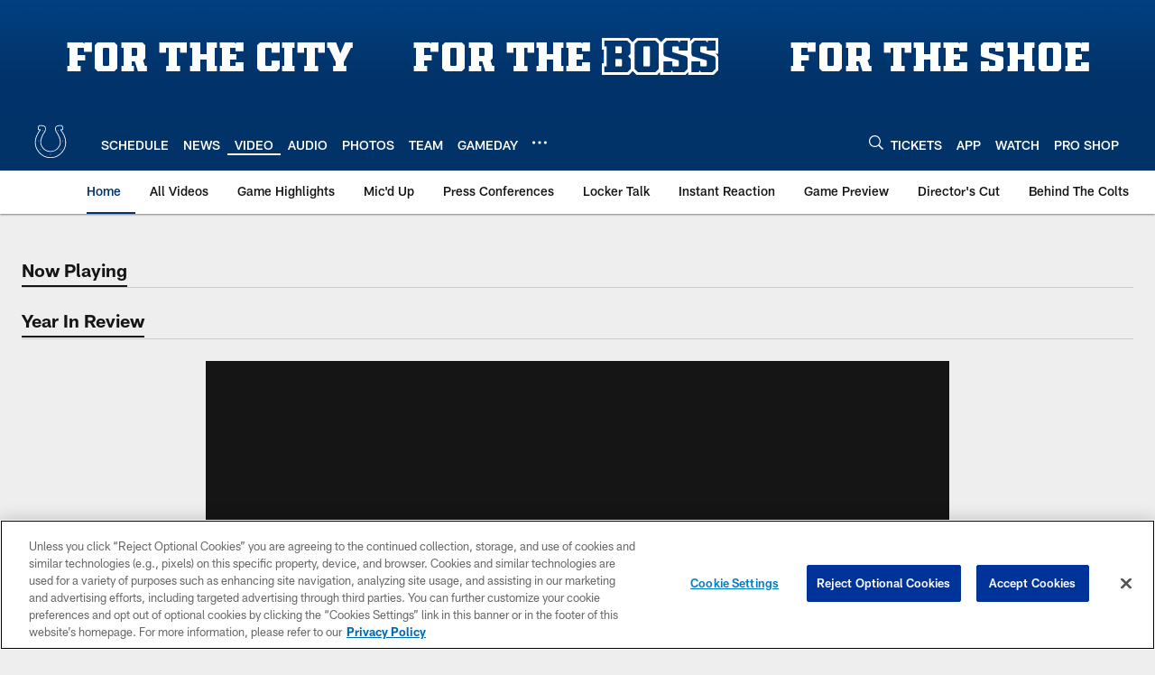

--- FILE ---
content_type: text/html; charset=utf-8
request_url: https://www.google.com/recaptcha/api2/aframe
body_size: 265
content:
<!DOCTYPE HTML><html><head><meta http-equiv="content-type" content="text/html; charset=UTF-8"></head><body><script nonce="3rb4FuCu7jSgBCec6sP62w">/** Anti-fraud and anti-abuse applications only. See google.com/recaptcha */ try{var clients={'sodar':'https://pagead2.googlesyndication.com/pagead/sodar?'};window.addEventListener("message",function(a){try{if(a.source===window.parent){var b=JSON.parse(a.data);var c=clients[b['id']];if(c){var d=document.createElement('img');d.src=c+b['params']+'&rc='+(localStorage.getItem("rc::a")?sessionStorage.getItem("rc::b"):"");window.document.body.appendChild(d);sessionStorage.setItem("rc::e",parseInt(sessionStorage.getItem("rc::e")||0)+1);localStorage.setItem("rc::h",'1770070796179');}}}catch(b){}});window.parent.postMessage("_grecaptcha_ready", "*");}catch(b){}</script></body></html>

--- FILE ---
content_type: text/javascript; charset=utf-8
request_url: https://auth-id.colts.com/accounts.webSdkBootstrap?apiKey=4_zw9zES1fXqsEoSXdU2dsJQ&pageURL=https%3A%2F%2Fwww.colts.com%2Fvideo%2F1999-colts-year-in-review-burst-to-first&sdk=js_latest&sdkBuild=18435&format=json
body_size: 410
content:
{
  "callId": "019c2070d78f7abc8ffc501efd53bf0a",
  "errorCode": 0,
  "apiVersion": 2,
  "statusCode": 200,
  "statusReason": "OK",
  "time": "2026-02-02T22:19:52.096Z",
  "hasGmid": "ver4"
}